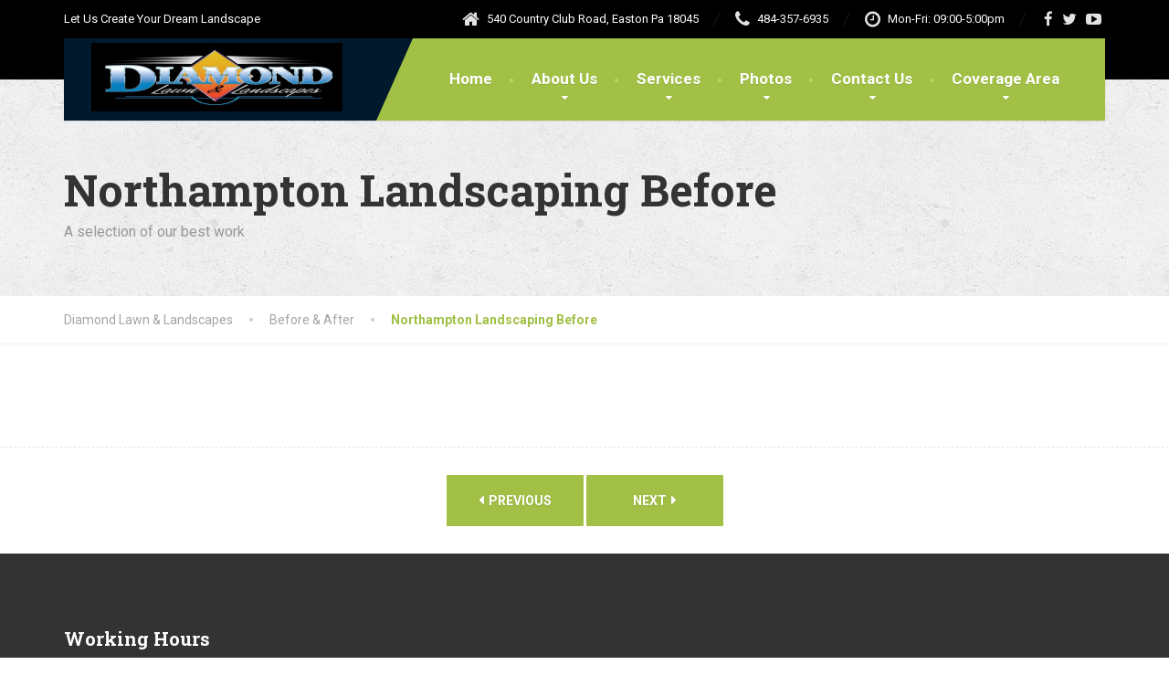

--- FILE ---
content_type: text/html; charset=UTF-8
request_url: https://diamondlawnandlandscapes.com/gallery/northampton-landscaping-before/
body_size: 38440
content:
<!DOCTYPE html>
<html lang="en-US">
<head>
<meta charset="UTF-8">
<meta name="viewport" content="width=device-width, initial-scale=1.0">
<link rel="pingback" href="https://diamondlawnandlandscapes.com/xmlrpc.php">

<!-- HTML5 shim and Respond.js for IE8 support of HTML5 elements and media queries -->
<!--[if lt IE 9]>
  <script src="https://oss.maxcdn.com/html5shiv/3.7.2/html5shiv.min.js"></script>
  <script src="https://oss.maxcdn.com/respond/1.4.2/respond.min.js"></script>
<![endif]-->

<title>Northampton Landscaping Before - Diamond Lawn &amp; Landscapes</title>

<!-- This site is optimized with the Yoast SEO plugin v12.0 - https://yoast.com/wordpress/plugins/seo/ -->
<link rel="canonical" href="https://diamondlawnandlandscapes.com/gallery/northampton-landscaping-before/" />
<meta property="og:locale" content="en_US" />
<meta property="og:type" content="article" />
<meta property="og:title" content="Northampton Landscaping Before - Diamond Lawn &amp; Landscapes" />
<meta property="og:url" content="https://diamondlawnandlandscapes.com/gallery/northampton-landscaping-before/" />
<meta property="og:site_name" content="Diamond Lawn &amp; Landscapes" />
<meta property="article:publisher" content="https://www.facebook.com/diamondlawnandlandscapes" />
<meta name="twitter:card" content="summary" />
<meta name="twitter:title" content="Northampton Landscaping Before - Diamond Lawn &amp; Landscapes" />
<meta name="twitter:site" content="@DiamondLawnLand" />
<meta name="twitter:creator" content="@DiamondLawnLand" />
<script type='application/ld+json' class='yoast-schema-graph yoast-schema-graph--main'>{"@context":"https://schema.org","@graph":[{"@type":"Organization","@id":"https://diamondlawnandlandscapes.com/#organization","name":"Diamond Lawn & Landscapes","url":"https://diamondlawnandlandscapes.com/","sameAs":["https://www.facebook.com/diamondlawnandlandscapes","https://twitter.com/DiamondLawnLand"],"logo":{"@type":"ImageObject","@id":"https://diamondlawnandlandscapes.com/#logo","url":"https://diamondlawnandlandscapes.com/wp-content/uploads/DIAMOND_logo2017-1.png","width":209,"height":80,"caption":"Diamond Lawn & Landscapes"},"image":{"@id":"https://diamondlawnandlandscapes.com/#logo"}},{"@type":"WebSite","@id":"https://diamondlawnandlandscapes.com/#website","url":"https://diamondlawnandlandscapes.com/","name":"Diamond Lawn &amp; Landscapes","publisher":{"@id":"https://diamondlawnandlandscapes.com/#organization"},"potentialAction":{"@type":"SearchAction","target":"https://diamondlawnandlandscapes.com/?s={search_term_string}","query-input":"required name=search_term_string"}},{"@type":"WebPage","@id":"https://diamondlawnandlandscapes.com/gallery/northampton-landscaping-before/#webpage","url":"https://diamondlawnandlandscapes.com/gallery/northampton-landscaping-before/","inLanguage":"en-US","name":"Northampton Landscaping Before - Diamond Lawn &amp; Landscapes","isPartOf":{"@id":"https://diamondlawnandlandscapes.com/#website"},"datePublished":"2014-03-28T15:32:38+00:00","dateModified":"2014-03-28T15:32:38+00:00"}]}</script>
<!-- / Yoast SEO plugin. -->

<link rel='dns-prefetch' href='//maps.googleapis.com' />
<link rel='dns-prefetch' href='//fonts.googleapis.com' />
<link rel='dns-prefetch' href='//s.w.org' />
<link rel="alternate" type="application/rss+xml" title="Diamond Lawn &amp; Landscapes &raquo; Feed" href="https://diamondlawnandlandscapes.com/feed/" />
<link rel="alternate" type="application/rss+xml" title="Diamond Lawn &amp; Landscapes &raquo; Comments Feed" href="https://diamondlawnandlandscapes.com/comments/feed/" />
<link rel="alternate" type="application/rss+xml" title="Diamond Lawn &amp; Landscapes &raquo; Northampton Landscaping Before Comments Feed" href="https://diamondlawnandlandscapes.com/gallery/northampton-landscaping-before/feed/" />
		<script type="text/javascript">
			window._wpemojiSettings = {"baseUrl":"https:\/\/s.w.org\/images\/core\/emoji\/11\/72x72\/","ext":".png","svgUrl":"https:\/\/s.w.org\/images\/core\/emoji\/11\/svg\/","svgExt":".svg","source":{"concatemoji":"https:\/\/diamondlawnandlandscapes.com\/wp-includes\/js\/wp-emoji-release.min.js?ver=4.9.26"}};
			!function(e,a,t){var n,r,o,i=a.createElement("canvas"),p=i.getContext&&i.getContext("2d");function s(e,t){var a=String.fromCharCode;p.clearRect(0,0,i.width,i.height),p.fillText(a.apply(this,e),0,0);e=i.toDataURL();return p.clearRect(0,0,i.width,i.height),p.fillText(a.apply(this,t),0,0),e===i.toDataURL()}function c(e){var t=a.createElement("script");t.src=e,t.defer=t.type="text/javascript",a.getElementsByTagName("head")[0].appendChild(t)}for(o=Array("flag","emoji"),t.supports={everything:!0,everythingExceptFlag:!0},r=0;r<o.length;r++)t.supports[o[r]]=function(e){if(!p||!p.fillText)return!1;switch(p.textBaseline="top",p.font="600 32px Arial",e){case"flag":return s([55356,56826,55356,56819],[55356,56826,8203,55356,56819])?!1:!s([55356,57332,56128,56423,56128,56418,56128,56421,56128,56430,56128,56423,56128,56447],[55356,57332,8203,56128,56423,8203,56128,56418,8203,56128,56421,8203,56128,56430,8203,56128,56423,8203,56128,56447]);case"emoji":return!s([55358,56760,9792,65039],[55358,56760,8203,9792,65039])}return!1}(o[r]),t.supports.everything=t.supports.everything&&t.supports[o[r]],"flag"!==o[r]&&(t.supports.everythingExceptFlag=t.supports.everythingExceptFlag&&t.supports[o[r]]);t.supports.everythingExceptFlag=t.supports.everythingExceptFlag&&!t.supports.flag,t.DOMReady=!1,t.readyCallback=function(){t.DOMReady=!0},t.supports.everything||(n=function(){t.readyCallback()},a.addEventListener?(a.addEventListener("DOMContentLoaded",n,!1),e.addEventListener("load",n,!1)):(e.attachEvent("onload",n),a.attachEvent("onreadystatechange",function(){"complete"===a.readyState&&t.readyCallback()})),(n=t.source||{}).concatemoji?c(n.concatemoji):n.wpemoji&&n.twemoji&&(c(n.twemoji),c(n.wpemoji)))}(window,document,window._wpemojiSettings);
		</script>
		<style type="text/css">
img.wp-smiley,
img.emoji {
	display: inline !important;
	border: none !important;
	box-shadow: none !important;
	height: 1em !important;
	width: 1em !important;
	margin: 0 .07em !important;
	vertical-align: -0.1em !important;
	background: none !important;
	padding: 0 !important;
}
</style>
<link rel='stylesheet' id='async_css-css'  href='https://diamondlawnandlandscapes.com/wp-content/plugins/async-social-sharing/assets/css/async-share.css?ver=1405439482' type='text/css' media='all' />
<link rel='stylesheet' id='contact-form-7-css'  href='https://diamondlawnandlandscapes.com/wp-content/plugins/contact-form-7/includes/css/styles.css?ver=5.1.6' type='text/css' media='all' />
<link rel='stylesheet' id='essential-grid-plugin-settings-css'  href='https://diamondlawnandlandscapes.com/wp-content/plugins/essential-grid/public/assets/css/settings.css?ver=2.0.9.1' type='text/css' media='all' />
<link rel='stylesheet' id='tp-open-sans-css'  href='https://fonts.googleapis.com/css?family=Open+Sans%3A300%2C400%2C600%2C700%2C800&#038;ver=4.9.26' type='text/css' media='all' />
<link rel='stylesheet' id='tp-raleway-css'  href='https://fonts.googleapis.com/css?family=Raleway%3A100%2C200%2C300%2C400%2C500%2C600%2C700%2C800%2C900&#038;ver=4.9.26' type='text/css' media='all' />
<link rel='stylesheet' id='tp-droid-serif-css'  href='https://fonts.googleapis.com/css?family=Droid+Serif%3A400%2C700&#038;ver=4.9.26' type='text/css' media='all' />
<link rel='stylesheet' id='ple-style-css'  href='https://diamondlawnandlandscapes.com/wp-content/plugins/page-loading-effects/assets/css/style.css?ver=1.0.0' type='text/css' media='all' />
<link rel='stylesheet' id='woocommerce-layout-css'  href='https://diamondlawnandlandscapes.com/wp-content/plugins/woocommerce/assets/css/woocommerce-layout.css?ver=3.7.3' type='text/css' media='all' />
<link rel='stylesheet' id='woocommerce-smallscreen-css'  href='https://diamondlawnandlandscapes.com/wp-content/plugins/woocommerce/assets/css/woocommerce-smallscreen.css?ver=3.7.3' type='text/css' media='only screen and (max-width: 768px)' />
<link rel='stylesheet' id='woocommerce-general-css'  href='https://diamondlawnandlandscapes.com/wp-content/plugins/woocommerce/assets/css/woocommerce.css?ver=3.7.3' type='text/css' media='all' />
<style id='woocommerce-inline-inline-css' type='text/css'>
.woocommerce form .form-row .required { visibility: visible; }
</style>
<link rel='stylesheet' id='thelandscaper-main-css'  href='https://diamondlawnandlandscapes.com/wp-content/themes/the-landscaper/style.css?ver=1.3.2' type='text/css' media='all' />
<link rel='stylesheet' id='thelandscaper-woocommerce-css'  href='https://diamondlawnandlandscapes.com/wp-content/themes/the-landscaper/woocommerce.css?ver=1.3.2' type='text/css' media='all' />
<link rel='stylesheet' id='thelandscaper-fonts-css'  href='//fonts.googleapis.com/css?family=Roboto+Slab%3A400%2C700%7CRoboto%3A400%2C700%26subset%3Dlatin%2Clatin-ext' type='text/css' media='all' />
<script type='text/javascript' src='https://diamondlawnandlandscapes.com/wp-includes/js/jquery/jquery.js?ver=1.12.4'></script>
<script type='text/javascript' src='https://diamondlawnandlandscapes.com/wp-includes/js/jquery/jquery-migrate.min.js?ver=1.4.1'></script>
<script type='text/javascript' src='https://diamondlawnandlandscapes.com/wp-content/plugins/essential-grid/public/assets/js/lightbox.js?ver=2.0.9.1'></script>
<script type='text/javascript' src='https://diamondlawnandlandscapes.com/wp-content/plugins/essential-grid/public/assets/js/jquery.themepunch.tools.min.js?ver=2.0.9.1'></script>
<script type='text/javascript' src='https://diamondlawnandlandscapes.com/wp-content/plugins/essential-grid/public/assets/js/jquery.themepunch.essential.min.js?ver=2.0.9.1'></script>
<script type='text/javascript' src='https://diamondlawnandlandscapes.com/wp-content/plugins/page-loading-effects/assets/js/ple.preloader.min.js?ver=4.9.26'></script>
<script type='text/javascript' src='https://diamondlawnandlandscapes.com/wp-content/themes/the-landscaper/assets/js/modernizr-custom.js?ver=4.9.26'></script>
<script type='text/javascript' src='https://diamondlawnandlandscapes.com/wp-content/themes/the-landscaper/assets/js/respimage.min.js?ver=1.2.0'></script>
<script type='text/javascript' src='https://maps.googleapis.com/maps/api/js?ver=1'></script>
<link rel='https://api.w.org/' href='https://diamondlawnandlandscapes.com/wp-json/' />
<link rel="EditURI" type="application/rsd+xml" title="RSD" href="https://diamondlawnandlandscapes.com/xmlrpc.php?rsd" />
<link rel="wlwmanifest" type="application/wlwmanifest+xml" href="https://diamondlawnandlandscapes.com/wp-includes/wlwmanifest.xml" /> 
<meta name="generator" content="WordPress 4.9.26" />
<meta name="generator" content="WooCommerce 3.7.3" />
<link rel='shortlink' href='https://diamondlawnandlandscapes.com/?p=1986' />
<link rel="alternate" type="application/json+oembed" href="https://diamondlawnandlandscapes.com/wp-json/oembed/1.0/embed?url=https%3A%2F%2Fdiamondlawnandlandscapes.com%2Fgallery%2Fnorthampton-landscaping-before%2F" />
<link rel="alternate" type="text/xml+oembed" href="https://diamondlawnandlandscapes.com/wp-json/oembed/1.0/embed?url=https%3A%2F%2Fdiamondlawnandlandscapes.com%2Fgallery%2Fnorthampton-landscaping-before%2F&#038;format=xml" />
<meta name="_awb_version" content="2.0.3" />            <style type="text/css">
				ul.legalfooter li{
					list-style:none;
					float:left;
					padding-right:20px;
				}
				.accept{
					display:none;
					border: 1px solid #000;
					background:#000;
					color:#fff;
					border-radius:3px;
					-moz-border-radius:3px;
					-webkit-border-radius:3px;
					padding:5px;
				} 
			</style>
            <style id="customizer-css" type="text/css">.header .navigation .navbar-brand img { margin-top: 5px;}@media (max-width: 992px) {.main-navigation li a {color: #ffffff;border-color: #acca50;background-color: #a2c046;}.main-navigation li .sub-menu li a {color: #ffffff;background-color: #9ab643;}.header { background-color: #00192d;}}@media (max-width: 992px) { .topbar { background-color: #000000; }}.topbar,.topbar a,.topbar .tagline,.topbar .widget-icon-box .title,.topbar .widget-icon-box .subtitle { color: #fcfcfc;}.topbar .fa,.topbar .widget-icon-box .fa,.topbar .widget-social-icons a {color: #e3e3e3;}.topbar .widget-icon-box:hover .fa,.topbar .widget-social-icons a:hover .fa,.topbar .menu > li.menu-item-has-children:hover > a {color: #ffffff;}@media (min-width: 992px) {.header { background-color: #000000;}.main-navigation::before { border-color: transparent transparent transparent #00192d;}.navigation {background-color: #00192d;}.main-navigation,.header.header-wide .main-navigation::after {background-color: #a2c046;}.main-navigation li a {color: #ffffff;}.main-navigation li .sub-menu li a {color: #f2f2f2;background-color: #191919;}.main-navigation li .sub-menu li:hover > a {color: #ffffff;background-color: #101010;border-bottom-color: #101010;}.main-navigation>li:hover>a::after,.main-navigation>li:focus>a::after,.main-navigation>li.current-menu-item>a::after,.main-navigation>li.current-menu-item>a:hover::after,.main-navigation>li.current-menu-parent>a::after,.main-navigation>li.current-menu-parent>a:hover::after,.navigation ul>li>a::before {background-color: #bbd95f;}}.page-header {text-align: left;background-color: #f2f2f2;background-image: url('https://diamondlawnandlandscapes.com/wp-content/themes/the-landscaper/assets/images/texture_1.png');}.page-header .main-title { color: #333333; }.page-header .sub-title { color: #999999; }.breadcrumbs { text-align: left; }.breadcrumbs a { color: #a5a5a5; }.breadcrumbs a:hover { color: #9b9b9b; }.breadcrumbs span>span { color: #a2c046; }a,.dropcap,.post-item .title > a:hover,.testimonials .testimonial .author-location,.post .post-left-meta .box.date .day,.post .post-title a:hover,.w-footer .icon-box .fa,.content .icon-box .fa,.opening-times ul li.today,.social-icons a,.wpcf7 span,.testimonials .testimonial-person .testimonial-location,.panel-group .accordion-toggle:hover,.panel-group .accordion-toggle::before { color: #a2c046;}.jumbotron.carousel .carousel-topheading { color: #d6f47a; }.woocommerce-page div.product p.price,.woocommerce div.product .star-rating span::before,body.woocommerce-page .woocommerce-error:before,body.woocommerce-page .woocommerce-info:before,body.woocommerce-page .woocommerce-message:before {color: #a2c046;}.w-footer .icon-box:hover .fa,.content .icon-box:hover .fa,a:hover,a:focus,a:active { color: #98b63c; }.counter.count-box .count-icon .fa,.carousel-indicators li.active,.qt-table thead td,.opening-times ul span.right.label { background-color: #a2c046; }.client-logos img:hover,.cta-button:hover,.brochure-box:hover,.carousel-indicators li.active,.wpcf7-text:focus,.wpcf7-textarea:focus,.comment-form .comment-form-author input:focus,.comment-form .comment-form-email input:focus,.comment-form .comment-form-url input:focus,.comment-form .comment-form-comment textarea:focus { border-color: #a2c046; }.woocommerce div.product div.images img:hover,.woocommerce ul.products li.product a:hover img { outline-color: #a2c046;}.woocommerce .widget_product_categories .product-categories li a { border-color: #98b63c;}.woocommerce-MyAccount-navigation ul li.is-active a,.woocommerce-MyAccount-navigation ul li a:hover {background-color: #a2c046;}.counter.count-box .count-icon .fa::after { border-top-color: #a2c046;}.counter.count-box:hover .count-icon .fa { background-color: #98b63c;}.counter.count-box:hover .count-icon .fa::after { border-top-color: #98b63c;}.btn-primary,.btn-primary:active,.btn-primary:focus,.btn-primary:active:focus,.btn-primary:hover,.wpcf7-submit,span.wpcf7-list-item,button,.navbar-toggle,input[type='button'],input[type='reset'],input[type='submit'],.jumbotron .carousel-indicators li.active,.post-item .vertical-center span,.post-item .label-wrap .label,.testimonials .testimonial-control,.testimonials .testimonial-control:first-of-type::before,.testimonials .testimonial-control:last-of-type::before,.cta-button,.brochure-box,.project-navigation a,.pagination a.current,.pagination span.current,.sidebar .widget.widget_nav_menu .menu li:hover,.sidebar .widget.widget_nav_menu .menu li.current-menu-item a,.sidebar .widget.widget_nav_menu .menu li a:hover,.panel-group .panel .panel-heading .accordion-toggle[aria-expanded="true"] { background-color: #a2c046; color: #ffffff;}.woocommerce a.button,.woocommerce input.button,.woocommerce input.button.alt,.woocommerce button.button,.woocommerce span.onsale,.woocommerce ul.products li.product .onsale,.woocommerce nav.woocommerce-pagination ul li span.current,.woocommerce-page div.product form.cart .button.single_add_to_cart_button,.woocommerce div.product .woocommerce-tabs ul.tabs li.active,.woocommerce-cart .wc-proceed-to-checkout a.checkout-button,.woocommerce .widget_price_filter .ui-slider .ui-slider-handle,.woocommerce .widget_product_categories .product-categories li a { background-color: #a2c046;color: #ffffff;}.btn-primary:hover,.wpcf7-submit:hover,span.wpcf7-list-item:hover,button:hover,input[type='button']:hover,input[type='reset']:hover,input[type='submit']:hover,.post-item .vertical-center span:hover,.post-item .label-wrap .label:hover,.testimonials .testimonial-control:hover,.testimonials .testimonial-control:first-of-type:hover::before,.testimonials .testimonial-control:last-of-type:hover::before,.project-navigation a:hover,.pagination a:hover,.project-navigation a:focus { background-color: #98b63c;color: #ffffff;}.woocommerce a.button:hover,.woocommerce input.button:hover,.woocommerce input.button.alt:hover,.woocommerce button.button:hover,.woocommerce span.onsale:hover,.woocommerce ul.products li.product .onsale:hover, .woocommerce-page div.product form.cart .button.single_add_to_cart_button:hover,.woocommerce-cart .wc-proceed-to-checkout a.checkout-button:hover,.woocommerce nav.woocommerce-pagination ul li a:hover,.woocommerce nav.woocommerce-pagination ul li a:focus,.woocommerce div.product .woocommerce-tabs ul.tabs li:hover,body.woocommerce-page .woocommerce-error a.button:hover,body.woocommerce-page .woocommerce-info a.button:hover,body.woocommerce-page .woocommerce-message a.button:hover,.woocommerce .widget_product_categories .product-categories li a:hover { background-color: #98b63c;color: #ffffff;}.woocommerce nav.woocommerce-pagination ul li span.current,.jumbotron .carousel-indicators li.active { border-color: #a2c046;}.post-item .label-wrap .label::after { border-top-color: #a2c046;}.pagination a:hover,span.wpcf7-list-item { border-color: #98b63c;}.woocommerce nav.woocommerce-pagination ul li a:hover,.woocommerce nav.woocommerce-pagination ul li a:focus,.woocommerce div.product .woocommerce-tabs ul.tabs li.active,.woocommerce div.product .woocommerce-tabs ul.tabs li:hover,.woocommerce .widget_product_categories .product-categories li a { border-color: #98b63c;}.post-item .label-wrap .label:hover::after { border-top-color: #98b63c; }body, .content a.icon-box .subtitle { color: #757575; }.widget-title { color: #9fc612; }.content .widget-title span.light { color: #464646; }.content .widget-title, .custom-title, .project-navigation, .post-meta-data { border-style: dashed; }.woocommerce-page .product .summary.entry-summary p.price,.pagination, .woocommerce-pagination { border-style: dashed;}.main-footer { background-color: #333333; background-image: url(''); }.main-footer, .main-footer p, .main-footer .widget_nav_menu ul>li>a { color: #cecece; }.footer .widget-title { color: #ffffff; }.bottom-footer { background-color: #000000; }.bottom-footer p { color: #8c8c8c; }.bottom-footer a { color: #e4e4e4; }.bottom-footer a:hover { color: #ffffff; }.layout-boxed { background-color: #ffffff; };</style>
	<noscript><style>.woocommerce-product-gallery{ opacity: 1 !important; }</style></noscript>
	<!-- Facebook Pixel Code -->
<script>
!function(f,b,e,v,n,t,s){if(f.fbq)return;n=f.fbq=function(){n.callMethod?
n.callMethod.apply(n,arguments):n.queue.push(arguments)};if(!f._fbq)f._fbq=n;
n.push=n;n.loaded=!0;n.version='2.0';n.queue=[];t=b.createElement(e);t.async=!0;
t.src=v;s=b.getElementsByTagName(e)[0];s.parentNode.insertBefore(t,s)}(window,
document,'script','https://connect.facebook.net/en_US/fbevents.js');
fbq('init', '505675006282734'); // Insert your pixel ID here.
fbq('track', 'PageView');
fbq('track', 'ViewContent');
</script>
<noscript><img height="1" width="1" style="display:none"
src="https://www.facebook.com/tr?id=505675006282734&ev=PageView&noscript=1"
/></noscript>
<!-- DO NOT MODIFY -->
<!-- End Facebook Pixel Code -->

<script>
  (function(i,s,o,g,r,a,m){i['GoogleAnalyticsObject']=r;i[r]=i[r]||function(){
  (i[r].q=i[r].q||[]).push(arguments)},i[r].l=1*new Date();a=s.createElement(o),
  m=s.getElementsByTagName(o)[0];a.async=1;a.src=g;m.parentNode.insertBefore(a,m)
  })(window,document,'script','https://www.google-analytics.com/analytics.js','ga');

  ga('create', 'UA-9717579-1', 'auto');
  ga('send', 'pageview');

</script>

<script type='application/ld+json'> 
{
  "@context": "http://www.schema.org",
  "@type": "HomeAndConstructionBusiness",
  "name": "Diamond Lawn & Landscapes",
  "url": "https://www.diamondlawnandlandscapes.com",
  "logo": "https://diamondlawnandlandscapes.com/diamondonly3_withgrasscenter/",
  "image": "https://diamondlawnandlandscapes.com/diamondonly3_withgrasscenter/",
  "description": "Diamond Lawn & Landscapes is a Landscape design, build company that creates a project that makes the clients dream landscape a reality.",
  "address": {
    "@type": "PostalAddress",
    "streetAddress": "211 Butztown Rd",
    "addressLocality": "Bethlehem",
    "addressRegion": "Pa",
    "postalCode": "18020",
    "addressCountry": "USA"
  },
  "geo": {
    "@type": "GeoCoordinates",
    "latitude": "40.690839",
    "longitude": "-75.3336361"
  },
  "hasMap": "Yes",
  "openingHours": "Mo, Tu, We, Th, Fr 09:00-17:00 Sa 09:00-12:30",
  "contactPoint": {
    "@type": "ContactPoint",
    "telephone": "484-357-6935"
  }
}
 </script>

</head>

<body data-rsssl=1 class="portfolio-template-default single single-portfolio postid-1986 woocommerce-no-js header-default portfolio-category-before-after">


<div class="layout-boxed">
	
<header class="header header-default">

			<div class="topbar">
			<div class="container">
				<span class="tagline">Let Us Create Your Dream Landscape</span>
									<div class="widgets">
						<div class="widget widget-icon-box">				<div class="icon-box icon-small">
								<i class="fa fa-home"></i>
					<h6 class="title">540 Country Club Road, Easton Pa 18045</h6>
								</div>

			</div><div class="widget widget-icon-box">				<a class="icon-box icon-small" href="tel:%20484-357-6935" >
								<i class="fa fa-phone"></i>
					<h6 class="title">484-357-6935</h6>
								</a>

			</div><div class="widget widget-icon-box">				<div class="icon-box icon-small">
								<i class="fa fa-clock-o"></i>
					<h6 class="title">Mon-Fri: 09:00-5:00pm</h6>
								</div>

			</div><div class="widget widget-social-icons">
		 	<div class="social-icons">
									<a href="https://www.facebook.com/diamondlawnandlandscapes/" target="_blank">
						<i class="fa fa-facebook"></i>
					</a>
				
									<a href="https://twitter.com/DiamondLawnLand" target="_blank">
						<i class="fa fa-twitter"></i>
					</a>
				
				
								
									<a href="#" target="_blank">
						<i class="fa fa-youtube-play"></i>
					</a>
								
								
				
				
				
							</div>

			</div>					</div>
								<div class="clear"></div>
		    </div>
		</div>
	
	<div class="container">

		<!-- Sticky-offset for the sticky navigation -->
		<div class="sticky-offset"></div>

		<div class="navigation" aria-label="Main Menu">

			<div class="navbar-header">
				<button type="button" class="navbar-toggle collapsed" data-toggle="collapse" data-target="#navbar" aria-expanded="false" aria-controls="navbar">
					<span class="navbar-toggle-text">MENU</span>
					<span class="navbar-toggle-icon">
						<span class="icon-bar"></span>
						<span class="icon-bar"></span>
						<span class="icon-bar"></span>
					</span>
				</button>

				<a href="https://diamondlawnandlandscapes.com/" title="Diamond Lawn &amp; Landscapes" class="navbar-brand">
												<img src="https://diamondlawnandlandscapes.com/wp-content/uploads/2-Custom-3.jpg" srcset="https://diamondlawnandlandscapes.com/wp-content/uploads/2-Custom-3.jpg, https://diamondlawnandlandscapes.com/wp-content/uploads/2-Custom-3.jpg 2x" alt="Diamond Lawn &amp; Landscapes" />
										</a>
			</div>

			<nav id="navbar" class="collapse navbar-collapse">
	
					<ul id="menu-primary-navigation" class="main-navigation" role="menubar"><li id="menu-item-6470" class="menu-item menu-item-type-post_type menu-item-object-page menu-item-home menu-item-6470"><a href="https://diamondlawnandlandscapes.com/">Home</a></li>
<li id="menu-item-6823" class="menu-item menu-item-type-post_type menu-item-object-page menu-item-has-children menu-item-6823" aria-haspopup="true" aria-expanded="false" tabindex="0"><a href="https://diamondlawnandlandscapes.com/about-us-2/">About Us</a>
<ul class="sub-menu" role="menu">
	<li id="menu-item-6842" class="menu-item menu-item-type-post_type menu-item-object-page menu-item-6842"><a href="https://diamondlawnandlandscapes.com/frequently-asked-questions/">Frequently Asked Questions</a></li>
	<li id="menu-item-6841" class="menu-item menu-item-type-post_type menu-item-object-page menu-item-6841"><a href="https://diamondlawnandlandscapes.com/bethlehem-pa-landscape-design-case-study/">Project Case Study</a></li>
</ul>
</li>
<li id="menu-item-7917" class="menu-item menu-item-type-post_type menu-item-object-page menu-item-has-children menu-item-7917" aria-haspopup="true" aria-expanded="false" tabindex="0"><a href="https://diamondlawnandlandscapes.com/services-2/">Services</a>
<ul class="sub-menu" role="menu">
	<li id="menu-item-7855" class="menu-item menu-item-type-post_type menu-item-object-page menu-item-7855"><a href="https://diamondlawnandlandscapes.com/services-2/landscaping-services/">Landscaping Services</a></li>
	<li id="menu-item-8026" class="menu-item menu-item-type-post_type menu-item-object-page menu-item-8026"><a href="https://diamondlawnandlandscapes.com/services-2/hardscape-stone/">Hardscaping &#038; Stone</a></li>
	<li id="menu-item-7920" class="menu-item menu-item-type-post_type menu-item-object-page menu-item-7920"><a href="https://diamondlawnandlandscapes.com/services-2/specialty-services/">Specialty Services</a></li>
	<li id="menu-item-6837" class="menu-item menu-item-type-post_type menu-item-object-page menu-item-6837"><a href="https://diamondlawnandlandscapes.com/services-2/spring-and-fall-cleanup/">Spring &#038; Fall Cleanup</a></li>
	<li id="menu-item-6834" class="menu-item menu-item-type-post_type menu-item-object-page menu-item-6834"><a href="https://diamondlawnandlandscapes.com/services-2/lawn-and-landscape-care/">Lawn &#038; Landscape Care</a></li>
	<li id="menu-item-6836" class="menu-item menu-item-type-post_type menu-item-object-page menu-item-6836"><a href="https://diamondlawnandlandscapes.com/services-2/snow-and-ice-removal/">Snow &#038; Ice Removal</a></li>
</ul>
</li>
<li id="menu-item-8113" class="menu-item menu-item-type-custom menu-item-object-custom menu-item-home menu-item-has-children menu-item-8113" aria-haspopup="true" aria-expanded="false" tabindex="0"><a href="https://diamondlawnandlandscapes.com/">Photos</a>
<ul class="sub-menu" role="menu">
	<li id="menu-item-7684" class="menu-item menu-item-type-post_type menu-item-object-page menu-item-7684"><a href="https://diamondlawnandlandscapes.com/photos/driveways/">Driveways</a></li>
	<li id="menu-item-7688" class="menu-item menu-item-type-post_type menu-item-object-page menu-item-7688"><a href="https://diamondlawnandlandscapes.com/photos/landscape-lighting/">Landscape Lighting</a></li>
	<li id="menu-item-7696" class="menu-item menu-item-type-post_type menu-item-object-page menu-item-7696"><a href="https://diamondlawnandlandscapes.com/photos/landscaping-photos/">Landscaping Photos</a></li>
	<li id="menu-item-8189" class="menu-item menu-item-type-post_type menu-item-object-page menu-item-8189"><a href="https://diamondlawnandlandscapes.com/outdoor-kitchen-photos/">Outdoor Kitchen Photos</a></li>
	<li id="menu-item-7700" class="menu-item menu-item-type-post_type menu-item-object-page menu-item-7700"><a href="https://diamondlawnandlandscapes.com/photos/patios/">Patios</a></li>
	<li id="menu-item-10756" class="menu-item menu-item-type-post_type menu-item-object-page menu-item-10756"><a href="https://diamondlawnandlandscapes.com/photos/pools/">Pools</a></li>
	<li id="menu-item-7704" class="menu-item menu-item-type-post_type menu-item-object-page menu-item-7704"><a href="https://diamondlawnandlandscapes.com/photos/sidewalk/">Sidewalk</a></li>
	<li id="menu-item-7707" class="menu-item menu-item-type-post_type menu-item-object-page menu-item-7707"><a href="https://diamondlawnandlandscapes.com/photos/steps-stoops/">Steps &#038; Stoops</a></li>
	<li id="menu-item-7714" class="menu-item menu-item-type-post_type menu-item-object-page menu-item-7714"><a href="https://diamondlawnandlandscapes.com/photos/wall-photos/">Wall Photos</a></li>
	<li id="menu-item-7713" class="menu-item menu-item-type-post_type menu-item-object-page menu-item-7713"><a href="https://diamondlawnandlandscapes.com/photos/water-fire-features/">Water &#038; Fire Features</a></li>
</ul>
</li>
<li id="menu-item-6825" class="menu-item menu-item-type-post_type menu-item-object-page menu-item-has-children menu-item-6825" aria-haspopup="true" aria-expanded="false" tabindex="0"><a href="https://diamondlawnandlandscapes.com/contact-us/">Contact Us</a>
<ul class="sub-menu" role="menu">
	<li id="menu-item-8025" class="menu-item menu-item-type-post_type menu-item-object-page menu-item-8025"><a href="https://diamondlawnandlandscapes.com/contact-us/">Contact Us</a></li>
</ul>
</li>
<li id="menu-item-8841" class="menu-item menu-item-type-post_type menu-item-object-page menu-item-has-children menu-item-8841" aria-haspopup="true" aria-expanded="false" tabindex="0"><a href="https://diamondlawnandlandscapes.com/coverage-area/">Coverage Area</a>
<ul class="sub-menu" role="menu">
	<li id="menu-item-8844" class="menu-item menu-item-type-post_type menu-item-object-page menu-item-8844"><a href="https://diamondlawnandlandscapes.com/coverage-area/allentown/">Allentown</a></li>
	<li id="menu-item-8843" class="menu-item menu-item-type-post_type menu-item-object-page menu-item-8843"><a href="https://diamondlawnandlandscapes.com/coverage-area/bethlehem/">Bethlehem</a></li>
	<li id="menu-item-8842" class="menu-item menu-item-type-post_type menu-item-object-page menu-item-8842"><a href="https://diamondlawnandlandscapes.com/coverage-area/easton/">Easton</a></li>
</ul>
</li>
</ul>				
			</nav>

		</div>
	</div>

</header>	<div class="page-header" style="">
		<div class="container">
			<div class="row">
				<div class="col-xs-12">

					
											<h2 class="main-title"style="">Northampton Landscaping Before</h2>
					
											<h3 class="sub-title"style="">A selection of our best work</h3>
					
				</div>

			</div>
		</div>
	</div>
		<div class="breadcrumbs">
			<div class="container">	
				<!-- Breadcrumb NavXT 7.1.0 -->
<span property="itemListElement" typeof="ListItem"><a property="item" typeof="WebPage" title="Go to Diamond Lawn &amp; Landscapes." href="https://diamondlawnandlandscapes.com" class="home" ><span property="name">Diamond Lawn &amp; Landscapes</span></a><meta property="position" content="1"></span><span property="itemListElement" typeof="ListItem"><a property="item" typeof="WebPage" title="Go to the Before &amp; After Portfolio Category archives." href="https://diamondlawnandlandscapes.com/portfolio_category/before-after/" class="taxonomy portfolio_category" ><span property="name">Before &amp; After</span></a><meta property="position" content="2"></span><span property="itemListElement" typeof="ListItem"><span property="name" class="post post-portfolio current-item">Northampton Landscaping Before</span><meta property="url" content="https://diamondlawnandlandscapes.com/gallery/northampton-landscaping-before/"><meta property="position" content="3"></span>			</div>
		</div>
	
<div class="content">
	<div class="container">
		<div class="row">
			<main class="col-xs-12">
				
				<article class="post-inner post-1986 portfolio type-portfolio status-publish hentry portfolio_category-before-after">

					
					<div class="row">

						
							<div class="col-xs-12">
															</div>

							
								<div class="col-xs-12">

									
									
									<div class="clearfix"></div>

								</div>

							
						
					</div>

					
				</article>

			</main>
		</div>
	</div>

			<nav class="project-navigation">
			<div class="container">
				<div class="row">
					<div class="col-xs-12">
						<a href="https://diamondlawnandlandscapes.com/gallery/nazareth-paver-patio-xafter/" rel="prev"><i class="fa fa-caret-left"></i> Previous</a>
												
						<a href="https://diamondlawnandlandscapes.com/gallery/nazareth-paver-patio-before/" rel="next">Next <i class="fa fa-caret-right"></i></a>					</div>
				</div>
			</div>
		</nav>
	
</div>


<footer class="footer">

			<div class="main-footer">
			<div class="container">
				<div class="row">
					<div class="col-xs-12 col-md-6"><div class="widget w-footer widget-opening-hours"><h6 class="widget-title"><span class="light">Working</span> Hours</h6><div class="opening-times"><ul><li class="weekday today">Monday<span class="right">9:00am-5:00pm</span></li><li class="weekday">Tuesday<span class="right">9:00am-5:00pm</span></li><li class="weekday">Wednesday<span class="right">9:00am-5:00pm</span></li><li class="weekday">Thursday<span class="right">9:00am-5:00pm</span></li><li class="weekday">Friday<span class="right">9:00am-5:00pm</span></li><li class="weekday">Saturday<span class="right">9:00am-5:00pm</span></li><li class="weekday">Sunday<span class="right label">CLOSED</span></li></ul></div></div></div><div class="col-xs-12 col-md-6"><div class="widget w-footer widget-google-map">
			<div 
				class="qt-map"
				data-lat="40.690818"
				data-lng="-75.331430"
								data-zoom="10"
				data-type="roadmap"
				data-style="[]"
								data-dragmobile="0"
				style="height: 300px;"
			></div>

			</div></div>				</div>
			</div>
		</div>
	
	<div class="bottom-footer">
		<div class="container">
			<div class="row">
				<div class="col-xs-12 col-md-4">
					<div class="bottom-left">
						<p>Copyright 2017, Diamond Lawn &amp; Landscapes</p>
					</div>
				</div>
				<div class="col-xs-12 col-md-4">
					<div class="bottom-middle">
						<p></p>
					</div>
				</div>
				<div class="col-xs-12 col-md-4">
					<div class="bottom-right">
						<p>Discuss Your Landscape needs:  484-357-6935</p>
					</div>
				</div>
			</div>
		</div>
	</div>

			<a class="scrollToTop" href="#">
			<i class="fa fa-angle-up"></i>
		</a>
	
</footer>

</div><!-- end layout boxed wrapper -->

	<script type="text/javascript">
		var c = document.body.className;
		c = c.replace(/woocommerce-no-js/, 'woocommerce-js');
		document.body.className = c;
	</script>
	<script type='text/javascript' src='https://diamondlawnandlandscapes.com/wp-content/plugins/async-social-sharing/assets/js/async-share.js?ver=1405439482'></script>
<script type='text/javascript'>
/* <![CDATA[ */
var wpcf7 = {"apiSettings":{"root":"https:\/\/diamondlawnandlandscapes.com\/wp-json\/contact-form-7\/v1","namespace":"contact-form-7\/v1"}};
/* ]]> */
</script>
<script type='text/javascript' src='https://diamondlawnandlandscapes.com/wp-content/plugins/contact-form-7/includes/js/scripts.js?ver=5.1.6'></script>
<script type='text/javascript' src='https://diamondlawnandlandscapes.com/wp-content/plugins/woocommerce/assets/js/jquery-blockui/jquery.blockUI.min.js?ver=2.70'></script>
<script type='text/javascript'>
/* <![CDATA[ */
var wc_add_to_cart_params = {"ajax_url":"\/wp-admin\/admin-ajax.php","wc_ajax_url":"\/?wc-ajax=%%endpoint%%","i18n_view_cart":"View cart","cart_url":"https:\/\/diamondlawnandlandscapes.com","is_cart":"","cart_redirect_after_add":"no"};
/* ]]> */
</script>
<script type='text/javascript' src='https://diamondlawnandlandscapes.com/wp-content/plugins/woocommerce/assets/js/frontend/add-to-cart.min.js?ver=3.7.3'></script>
<script type='text/javascript' src='https://diamondlawnandlandscapes.com/wp-content/plugins/woocommerce/assets/js/js-cookie/js.cookie.min.js?ver=2.1.4'></script>
<script type='text/javascript'>
/* <![CDATA[ */
var woocommerce_params = {"ajax_url":"\/wp-admin\/admin-ajax.php","wc_ajax_url":"\/?wc-ajax=%%endpoint%%"};
/* ]]> */
</script>
<script type='text/javascript' src='https://diamondlawnandlandscapes.com/wp-content/plugins/woocommerce/assets/js/frontend/woocommerce.min.js?ver=3.7.3'></script>
<script type='text/javascript'>
/* <![CDATA[ */
var wc_cart_fragments_params = {"ajax_url":"\/wp-admin\/admin-ajax.php","wc_ajax_url":"\/?wc-ajax=%%endpoint%%","cart_hash_key":"wc_cart_hash_f7c4fa7c0e736bf34b102d64ef1fd8f1","fragment_name":"wc_fragments_f7c4fa7c0e736bf34b102d64ef1fd8f1","request_timeout":"5000"};
/* ]]> */
</script>
<script type='text/javascript' src='https://diamondlawnandlandscapes.com/wp-content/plugins/woocommerce/assets/js/frontend/cart-fragments.min.js?ver=3.7.3'></script>
<script type='text/javascript' src='https://diamondlawnandlandscapes.com/wp-includes/js/underscore.min.js?ver=1.8.3'></script>
<script type='text/javascript'>
/* <![CDATA[ */
var TheLandscaper = {"themePath":"https:\/\/diamondlawnandlandscapes.com\/wp-content\/themes\/the-landscaper"};
/* ]]> */
</script>
<script type='text/javascript' src='https://diamondlawnandlandscapes.com/wp-content/themes/the-landscaper/assets/js/main.min.js?ver=1.3.2'></script>
<script type='text/javascript' src='https://diamondlawnandlandscapes.com/wp-includes/js/comment-reply.min.js?ver=4.9.26'></script>
<script type='text/javascript' src='https://diamondlawnandlandscapes.com/wp-content/themes/the-landscaper/assets/js/widgets/jquery.waypoints.min.js?ver=3.1.1'></script>
<script type='text/javascript' src='https://diamondlawnandlandscapes.com/wp-content/themes/the-landscaper/assets/js/widgets/countbox.js?ver=4.9.26'></script>
<script type='text/javascript' src='https://diamondlawnandlandscapes.com/wp-includes/js/wp-embed.min.js?ver=4.9.26'></script>
</body>
</html>


--- FILE ---
content_type: text/plain
request_url: https://www.google-analytics.com/j/collect?v=1&_v=j102&a=4722085&t=pageview&_s=1&dl=https%3A%2F%2Fdiamondlawnandlandscapes.com%2Fgallery%2Fnorthampton-landscaping-before%2F&ul=en-us%40posix&dt=Northampton%20Landscaping%20Before%20-%20Diamond%20Lawn%20%26%20Landscapes&sr=1280x720&vp=1280x720&_u=IEBAAEABAAAAACAAI~&jid=832073801&gjid=1716827566&cid=1339104722.1769492715&tid=UA-9717579-1&_gid=486777912.1769492715&_r=1&_slc=1&z=66530506
body_size: -454
content:
2,cG-FFGERPB25W